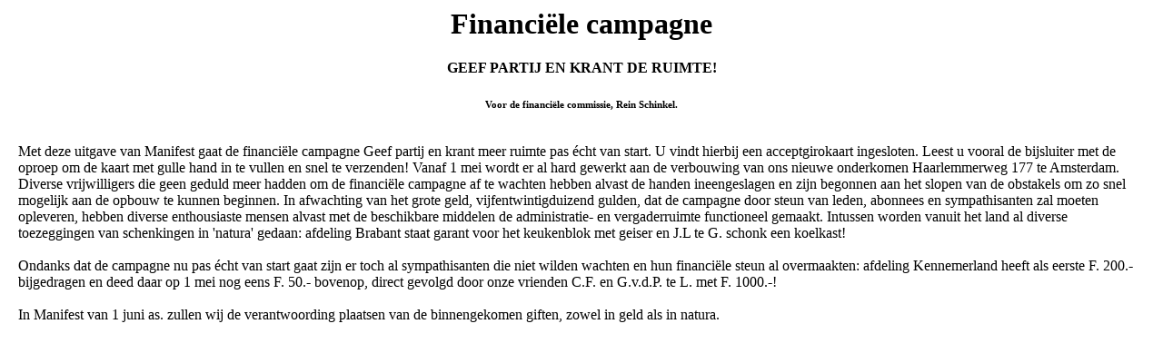

--- FILE ---
content_type: text/html
request_url: https://leesmanifest.nl/archief/2000/10/campagne.htm
body_size: 1045
content:
<!DOCTYPE html PUBLIC "-//W3C//DTD HTML 4.0 Transitional//EN">
<HTML>
<HEAD>
<TITLE>Financi&euml;le campagne</TITLE>

</HEAD>
<BODY>
<CENTER>
<H1>Financi&euml;le campagne</H1>

<H4>GEEF PARTIJ EN KRANT DE RUIMTE!</H4>

<H6>Voor de financi&euml;le commissie, Rein Schinkel.</H6>

<TABLE CELLPADDING="10" SUMMARY="1 cel">
<TR>
<TD>Met deze uitgave van Manifest gaat de financi&euml;le
campagne Geef partij en krant meer ruimte pas &eacute;cht van
start. U vindt hierbij een acceptgirokaart ingesloten. Leest u
vooral de bijsluiter met de oproep om de kaart met gulle hand in
te vullen en snel te verzenden! Vanaf 1 mei wordt er al hard
gewerkt aan de verbouwing van ons nieuwe onderkomen Haarlemmerweg
177 te Amsterdam. Diverse vrijwilligers die geen geduld meer
hadden om de financi&euml;le campagne af te wachten hebben alvast
de handen ineengeslagen en zijn begonnen aan het slopen van de
obstakels om zo snel mogelijk aan de opbouw te kunnen beginnen.
In afwachting van het grote geld, vijfentwintigduizend gulden,
dat de campagne door steun van leden, abonnees en sympathisanten
zal moeten opleveren, hebben diverse enthousiaste mensen alvast
met de beschikbare middelen de administratie- en vergaderruimte
functioneel gemaakt. Intussen worden vanuit het land al diverse
toezeggingen van schenkingen in 'natura' gedaan: afdeling Brabant
staat garant voor het keukenblok met geiser en J.L te G. schonk
een koelkast!
<BR>
<BR>
Ondanks dat de campagne nu pas &eacute;cht van start gaat zijn er
toch al sympathisanten die niet wilden wachten en hun
financi&euml;le steun al overmaakten: afdeling Kennemerland heeft
als eerste F. 200.- bijgedragen en deed daar op 1 mei nog eens F.
50.- bovenop, direct gevolgd door onze vrienden C.F. en G.v.d.P.
te L. met F. 1000.-!
<BR>
<BR>
In Manifest van 1 juni as. zullen wij de verantwoording plaatsen
van de binnengekomen giften, zowel in geld als in natura.</TD>
</TR>
</TABLE>
</CENTER>

</BODY>
</HTML>

